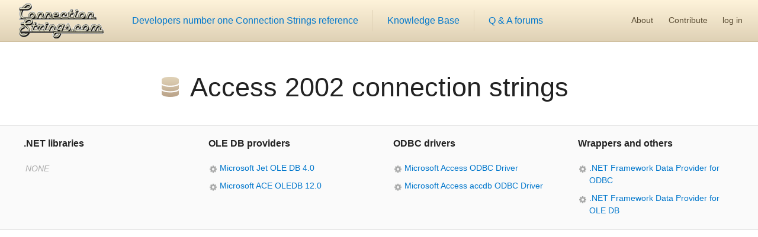

--- FILE ---
content_type: text/html; charset=utf-8
request_url: https://www.connectionstrings.com/access-2002/
body_size: 36856
content:
<!DOCTYPE html>
<html lang="en">
<head>
<meta charset="UTF-8"/>
<meta name="viewport" content="width=device-width, initial-scale=1">


<link href="/css/styles.min.css?v=YKLM3DWJ0DDX-uyJy_SCSZn07DNxsR81tCKv2z0pJYk" rel="stylesheet" />


<title>Access 2002 connection strings - ConnectionStrings.com</title>
<meta name="description" content="Connection strings for Access 2002. Connect using Microsoft.Jet.OLEDB.4.0, Microsoft.ACE.OLEDB.12.0, Microsoft Access ODBC Driver."/>

<script>
    (function (i, s, o, g, r, a, m) {
    i['GoogleAnalyticsObject'] = r; i[r] = i[r] || function () {
        (i[r].q = i[r].q || []).push(arguments)
    }, i[r].l = 1 * new Date(); a = s.createElement(o),
        m = s.getElementsByTagName(o)[0]; a.async = 1; a.src = g; m.parentNode.insertBefore(a, m)
    })(window, document, 'script', 'https://www.google-analytics.com/analytics.js', 'ga');
    ga('create', 'UA-1015899-1', 'auto');
    ga('send', 'pageview');
</script>
<script async src="https://pagead2.googlesyndication.com/pagead/js/adsbygoogle.js"></script>


</head>
<body>
<header class="site-header">

<a href="/" class="logo" title="Developers number one connection string reference, knowledge base and Q & A forum"></a>
<nav class="site-nav"><a href="/">Developers number one Connection Strings reference</a><a href="/kb/">Knowledge Base</a><a href="/questions/">Q & A forums</a></nav>
<nav class="account-nav"><a href="/about/">About</a><a href="/contribute/">Contribute</a>
    <a href="https://www.connectionstrings.com/user/logon/?cancelUrl=https://www.connectionstrings.com/access-2002/" rel="nofollow">log in</a>
</nav>
</header>
<main>
    
    
    <header class="content center text-center">
    <h1 class="connectionstrings-header"><a href="">Access 2002 connection strings</a></h1>
</header>
<aside class="container row grey mb-2 mob-col">
        <section class="mb-1">
            <div class="list-head small"><h2>.NET libraries</h2></div>
            <div class="list small cols-1 mob-cols-1 providers"><div class="empty"></div>
</div>
        </section>        <section class="mb-1">
            <div class="list-head small"><h2>OLE DB providers</h2></div>
            <div class="list small cols-1 mob-cols-1 providers">        <a href="/microsoft-jet-ole-db-4-0/" title="More info on &#x27;Microsoft Jet OLE DB 4.0&#x27; and more connection strings">Microsoft Jet OLE DB 4.0</a>
        <a href="/ace-oledb-12-0/" title="More info on &#x27;Microsoft ACE OLEDB 12.0&#x27; and more connection strings">Microsoft ACE OLEDB 12.0</a>
</div>
        </section>        <section class="mb-1">
            <div class="list-head small"><h2>ODBC drivers</h2></div>
            <div class="list small cols-1 mob-cols-1 providers">        <a href="/microsoft-access-odbc-driver/" title="More info on &#x27;Microsoft Access ODBC Driver&#x27; and more connection strings">Microsoft Access ODBC Driver</a>
        <a href="/microsoft-access-accdb-odbc-driver/" title="More info on &#x27;Microsoft Access accdb ODBC Driver&#x27; and more connection strings">Microsoft Access accdb ODBC Driver</a>
</div>
        </section>        <section class="mb-1">
            <div class="list-head small"><h2>Wrappers and others</h2></div>
            <div class="list small cols-1 mob-cols-1 providers">        <a href="/net-framework-data-provider-for-odbc/" title="More info on &#x27;.NET Framework Data Provider for ODBC&#x27; and more connection strings">.NET Framework Data Provider for ODBC</a>
        <a href="/net-framework-data-provider-for-ole-db/" title="More info on &#x27;.NET Framework Data Provider for OLE DB&#x27; and more connection strings">.NET Framework Data Provider for OLE DB</a>
</div>
        </section></aside>
<div class="content center mb-2">
    <div class="ad">
    
    
            <ins class="adsbygoogle"
                 style="display:block;"
                 data-ad-client="ca-pub-0496710909277617"
                 data-ad-slot="7815821994"
                 data-ad-format="auto"
                 data-full-width-responsive="true"></ins>
            <script>
                (adsbygoogle = window.adsbygoogle || []).push({});
            </script>
    
</div>
</div>
<div class="content center mb-2">
    <section>
            <article>
                <header>
                    <h2 class="library" id="microsoft-jet-ole-db-4-0"><a href="/microsoft-jet-ole-db-4-0/">Microsoft Jet OLE DB 4.0</a></h2>
                </header>
                <div class="connectionstrings">
<article>
    <header>
        <h3><a href="/microsoft-jet-ole-db-4-0/standard-security/">Standard security</a></h3>
    </header>
    <section>
        
        <code><span class="kvp"><span class="key">Provider</span>=<span class="value">Microsoft.Jet.OLEDB.4.0;</span></span><span class="kvp"><span class="key">Data Source</span>=<span class="value">C:\mydatabase.mdb;</span></span><span class="kvp"><span class="key">User Id</span>=<span class="value">admin;</span></span><span class="kvp"><span class="key">Password</span>=<span class="value">;</span></span></code>
    </section>
    <div class="comments-and-tags-container">
        <section class="comments"><p><a href="/using-jet-in-64-bit-environments" target="_blank">How to Use JET in 64 bit environments</a></p></section>
        <aside class="list tags small right"><a href="/access-97">Access 97</a><a href="/access-2000">Access 2000</a><a href="/access-2002">Access 2002</a><a href="/access-2003">Access 2003</a></aside>
    </div>
</article><article>
    <header>
        <h3><a href="/microsoft-jet-ole-db-4-0/with-database-password/">With database password</a></h3>
    </header>
    <section>
        <p>This is the connection string to use when you have an access database protected with a password using the Set Database Password function in Access.</p>
        <code><span class="kvp"><span class="key">Provider</span>=<span class="value">Microsoft.Jet.OLEDB.4.0;</span></span><span class="kvp"><span class="key">Data Source</span>=<span class="value">C:\mydatabase.mdb;</span></span><span class="kvp"><span class="key">Jet OLEDB:Database Password</span>=<span class="value">MyDbPassword;</span></span></code>
    </section>
    <div class="comments-and-tags-container">
        <section class="comments"><p>Some reports of problems with password longer than 14 characters. Also that some characters might cause trouble. If you are having problems, try change password to a short one with normal characters.</p></section>
        <aside class="list tags small right"><a href="/access-97">Access 97</a><a href="/access-2000">Access 2000</a><a href="/access-2002">Access 2002</a><a href="/access-2003">Access 2003</a></aside>
    </div>
</article><article>
    <header>
        <h3><a href="/microsoft-jet-ole-db-4-0/workgroup-system-database/">Workgroup (system database)</a></h3>
    </header>
    <section>
        
        <code><span class="kvp"><span class="key">Provider</span>=<span class="value">Microsoft.Jet.OLEDB.4.0;</span></span><span class="kvp"><span class="key">Data Source</span>=<span class="value">C:\mydatabase.mdb;</span></span><span class="kvp"><span class="key">Jet OLEDB:System Database</span>=<span class="value">system.mdw;</span></span></code>
    </section>
    <div class="comments-and-tags-container">
        <section class="comments"></section>
        <aside class="list tags small right"><a href="/access-97">Access 97</a><a href="/access-2000">Access 2000</a><a href="/access-2002">Access 2002</a><a href="/access-2003">Access 2003</a></aside>
    </div>
</article><article>
    <header>
        <h3><a href="/microsoft-jet-ole-db-4-0/workgroup-system-database-specifying-username-and-password/">Workgroup (system database) specifying username and password</a></h3>
    </header>
    <section>
        
        <code><span class="kvp"><span class="key">Provider</span>=<span class="value">Microsoft.Jet.OLEDB.4.0;</span></span><span class="kvp"><span class="key">Data Source</span>=<span class="value">C:\mydatabase.mdb;</span></span><span class="kvp"><span class="key">Jet OLEDB:System Database</span>=<span class="value">system.mdw;</span></span><span class="kvp"><span class="key">User ID</span>=<span class="value">myUsername;</span></span><span class="kvp"><span class="key">Password</span>=<span class="value">myPassword;</span></span></code>
    </section>
    <div class="comments-and-tags-container">
        <section class="comments"></section>
        <aside class="list tags small right"><a href="/access-97">Access 97</a><a href="/access-2000">Access 2000</a><a href="/access-2002">Access 2002</a><a href="/access-2003">Access 2003</a></aside>
    </div>
</article>                                <aside><div class="ad">
    
    
            <ins class="adsbygoogle"
                 style="display:block;"
                 data-ad-format="fluid"
                 data-ad-layout-key="-hg-4+1o-6l+95"
                 data-ad-client="ca-pub-0496710909277617"
                 data-ad-slot="6567215459"></ins>
            <script>
                (adsbygoogle = window.adsbygoogle || []).push({});
            </script>
    
</div></aside>
<article>
    <header>
        <h3><a href="/microsoft-jet-ole-db-4-0/datadirectory-functionality/">DataDirectory functionality</a></h3>
    </header>
    <section>
        
        <code><span class="kvp"><span class="key">Provider</span>=<span class="value">Microsoft.Jet.OLEDB.4.0;</span></span><span class="kvp"><span class="key">Data Source</span>=<span class="value">|DataDirectory|\myDatabase.mdb;</span></span><span class="kvp"><span class="key">User Id</span>=<span class="value">admin;</span></span><span class="kvp"><span class="key">Password</span>=<span class="value">;</span></span></code>
    </section>
    <div class="comments-and-tags-container">
        <section class="comments"></section>
        <aside class="list tags small right"><a href="/access-97">Access 97</a><a href="/access-2000">Access 2000</a><a href="/access-2002">Access 2002</a><a href="/access-2003">Access 2003</a></aside>
    </div>
</article><article>
    <header>
        <h3><a href="/microsoft-jet-ole-db-4-0/network-location/">Network Location</a></h3>
    </header>
    <section>
        
        <code><span class="kvp"><span class="key">Provider</span>=<span class="value">Microsoft.Jet.OLEDB.4.0;</span></span><span class="kvp"><span class="key">Data Source</span>=<span class="value">\\serverName\shareName\folder\myDatabase.mdb;</span></span><span class="kvp"><span class="key">User Id</span>=<span class="value">admin;</span></span><span class="kvp"><span class="key">Password</span>=<span class="value">;</span></span></code>
    </section>
    <div class="comments-and-tags-container">
        <section class="comments"></section>
        <aside class="list tags small right"><a href="/access-97">Access 97</a><a href="/access-2000">Access 2000</a><a href="/access-2002">Access 2002</a><a href="/access-2003">Access 2003</a></aside>
    </div>
</article><article>
    <header>
        <h3><a href="/microsoft-jet-ole-db-4-0/using-rds-ms-remote/">Using RDS (MS Remote)</a></h3>
    </header>
    <section>
        <p>Access database over HTTP. You must setup RDS on the server for his to work.</p>
        <code><span class="kvp"><span class="key">Provider</span>=<span class="value">MS Remote;</span></span><span class="kvp"><span class="key">Remote Provider</span>=<span class="value">Microsoft.Jet.OLEDB.4.0;</span></span><span class="kvp"><span class="key">Remote Server</span>=<span class="value">http://server.adress.com;</span></span><span class="kvp"><span class="key">Data Source</span>=<span class="value">d:\myPath\myDatabase.mdf;</span></span></code>
    </section>
    <div class="comments-and-tags-container">
        <section class="comments"></section>
        <aside class="list tags small right"><a href="/access-97">Access 97</a><a href="/access-2000">Access 2000</a><a href="/access-2002">Access 2002</a><a href="/access-2003">Access 2003</a></aside>
    </div>
</article><article>
    <header>
        <h3><a href="/microsoft-jet-ole-db-4-0/exclusive/">Exclusive</a></h3>
    </header>
    <section>
        <p>Used to get exclusive access to the database if you, for instance, want to let the application be able to reset the database password.</p>
        <code><span class="kvp"><span class="key">Provider</span>=<span class="value">Microsoft.Jet.OLEDB.4.0;</span></span><span class="kvp"><span class="key">Data Source</span>=<span class="value">C:\mydatabase.mdb;</span></span><span class="kvp"><span class="key">Mode</span>=<span class="value">Share Exclusive;</span></span><span class="kvp"><span class="key">User Id</span>=<span class="value">admin;</span></span><span class="kvp"><span class="key">Password</span>=<span class="value">;</span></span></code>
    </section>
    <div class="comments-and-tags-container">
        <section class="comments"></section>
        <aside class="list tags small right"><a href="/access-97">Access 97</a><a href="/access-2000">Access 2000</a><a href="/access-2002">Access 2002</a><a href="/access-2003">Access 2003</a></aside>
    </div>
</article>                </div>
                <aside class="qagate"><span>&#8623; <strong>Problems connecting</strong>?</span><div>Get answer in the <a href="/access-2002/questions/">Access 2002 Q & A forum</a></div></aside>
            </article>
            <article>
                <header>
                    <h2 class="library" id="ace-oledb-12-0"><a href="/ace-oledb-12-0/">Microsoft ACE OLEDB 12.0</a></h2>
                </header>
                <div class="connectionstrings">
<article>
    <header>
        <h3><a href="/ace-oledb-12-0/standard-security-mdb-file/">Standard security (mdb file)</a></h3>
    </header>
    <section>
        
        <code><span class="kvp"><span class="key">Provider</span>=<span class="value">Microsoft.ACE.OLEDB.12.0;</span></span><span class="kvp"><span class="key">Data Source</span>=<span class="value">C:\myFolder\myAccessFile.mdb;</span></span><span class="kvp"><span class="key">Persist Security Info</span>=<span class="value">False;</span></span></code>
    </section>
    <div class="comments-and-tags-container">
        <section class="comments"></section>
        <aside class="list tags small right"><a href="/access-97">Access 97</a><a href="/access-2000">Access 2000</a><a href="/access-2002">Access 2002</a><a href="/access-2003">Access 2003</a></aside>
    </div>
</article><article>
    <header>
        <h3><a href="/ace-oledb-12-0/with-database-password-mdb-file/">With database password (mdb file)</a></h3>
    </header>
    <section>
        <p>This is the connection string to use when you have an Access 97 - 2003 database protected with a password using the "Set Database Password" function in Access.</p>
        <code><span class="kvp"><span class="key">Provider</span>=<span class="value">Microsoft.ACE.OLEDB.12.0;</span></span><span class="kvp"><span class="key">Data Source</span>=<span class="value">C:\myFolder\myAccessFile.mdb;</span></span><span class="kvp"><span class="key">Jet OLEDB:Database Password</span>=<span class="value">MyDbPassword;</span></span></code>
    </section>
    <div class="comments-and-tags-container">
        <section class="comments"><p>Some reports of problems with password longer than 14 characters. Also that some characters might cause trouble. If you are having problems, try change password to a short one with normal characters.</p></section>
        <aside class="list tags small right"><a href="/access-97">Access 97</a><a href="/access-2000">Access 2000</a><a href="/access-2002">Access 2002</a><a href="/access-2003">Access 2003</a></aside>
    </div>
</article><article>
    <header>
        <h3><a href="/ace-oledb-12-0/datadirectory-functionality-mdb-file/">DataDirectory functionality (mdb file)</a></h3>
    </header>
    <section>
        
        <code><span class="kvp"><span class="key">Provider</span>=<span class="value">Microsoft.ACE.OLEDB.12.0;</span></span><span class="kvp"><span class="key">Data Source</span>=<span class="value">|DataDirectory|\myAccessFile.mdb;</span></span><span class="kvp"><span class="key">Persist Security Info</span>=<span class="value">False;</span></span></code>
    </section>
    <div class="comments-and-tags-container">
        <section class="comments"></section>
        <aside class="list tags small right"><a href="/access-97">Access 97</a><a href="/access-2000">Access 2000</a><a href="/access-2002">Access 2002</a><a href="/access-2003">Access 2003</a></aside>
    </div>
</article><article>
    <header>
        <h3><a href="/ace-oledb-12-0/network-location-mdb-file/">Network Location (mdb file)</a></h3>
    </header>
    <section>
        
        <code><span class="kvp"><span class="key">Provider</span>=<span class="value">Microsoft.ACE.OLEDB.12.0;</span></span><span class="kvp"><span class="key">Data Source</span>=<span class="value">\\serverName\shareName\folder\myAccessFile.mdb;</span></span></code>
    </section>
    <div class="comments-and-tags-container">
        <section class="comments"></section>
        <aside class="list tags small right"><a href="/access-97">Access 97</a><a href="/access-2000">Access 2000</a><a href="/access-2002">Access 2002</a><a href="/access-2003">Access 2003</a></aside>
    </div>
</article>                </div>
            </article>
            <article>
                <header>
                    <h2 class="library" id="microsoft-access-odbc-driver"><a href="/microsoft-access-odbc-driver/">Microsoft Access ODBC Driver</a></h2>
                </header>
                <div class="connectionstrings">
<article>
    <header>
        <h3><a href="/microsoft-access-odbc-driver/standard-security/">Standard Security</a></h3>
    </header>
    <section>
        
        <code><span class="kvp"><span class="key">Driver</span>=<span class="value">{Microsoft Access Driver (*.mdb)};</span></span><span class="kvp"><span class="key">Dbq</span>=<span class="value">C:\mydatabase.mdb;</span></span><span class="kvp"><span class="key">Uid</span>=<span class="value">Admin;</span></span><span class="kvp"><span class="key">Pwd</span>=<span class="value">;</span></span></code>
    </section>
    <div class="comments-and-tags-container">
        <section class="comments"></section>
        <aside class="list tags small right"><a href="/access-97">Access 97</a><a href="/access-2000">Access 2000</a><a href="/access-2002">Access 2002</a><a href="/access-2003">Access 2003</a></aside>
    </div>
</article><article>
    <header>
        <h3><a href="/microsoft-access-odbc-driver/workgroup/">Workgroup</a></h3>
    </header>
    <section>
        
        <code><span class="kvp"><span class="key">Driver</span>=<span class="value">{Microsoft Access Driver (*.mdb)};</span></span><span class="kvp"><span class="key">Dbq</span>=<span class="value">C:\mydatabase.mdb;</span></span><span class="kvp"><span class="key">SystemDB</span>=<span class="value">C:\mydatabase.mdw;</span></span></code>
    </section>
    <div class="comments-and-tags-container">
        <section class="comments"></section>
        <aside class="list tags small right"><a href="/access-97">Access 97</a><a href="/access-2000">Access 2000</a><a href="/access-2002">Access 2002</a><a href="/access-2003">Access 2003</a></aside>
    </div>
</article><article>
    <header>
        <h3><a href="/microsoft-access-odbc-driver/exclusive/">Exclusive</a></h3>
    </header>
    <section>
        
        <code><span class="kvp"><span class="key">Driver</span>=<span class="value">{Microsoft Access Driver (*.mdb)};</span></span><span class="kvp"><span class="key">Dbq</span>=<span class="value">C:\mydatabase.mdb;</span></span><span class="kvp"><span class="key">Exclusive</span>=<span class="value">1;</span></span><span class="kvp"><span class="key">Uid</span>=<span class="value">admin;</span></span><span class="kvp"><span class="key">Pwd</span>=<span class="value">;</span></span></code>
    </section>
    <div class="comments-and-tags-container">
        <section class="comments"></section>
        <aside class="list tags small right"><a href="/access-97">Access 97</a><a href="/access-2000">Access 2000</a><a href="/access-2002">Access 2002</a><a href="/access-2003">Access 2003</a></aside>
    </div>
</article><article>
    <header>
        <h3><a href="/microsoft-access-odbc-driver/enable-admin-statements/">Enable admin statements</a></h3>
    </header>
    <section>
        <p>To enable certain programatically admin functions such as CREATE USER, CREATE GROUP, ADD USER, GRANT, REVOKE and DEFAULTS (when making CREATE TABLE statements) use this connection string.</p>
        <code><span class="kvp"><span class="key">Driver</span>=<span class="value">{Microsoft Access Driver (*.mdb)};</span></span><span class="kvp"><span class="key">Dbq</span>=<span class="value">C:\mydatabase.mdb;</span></span><span class="kvp"><span class="key">Uid</span>=<span class="value">Admin;</span></span><span class="kvp"><span class="key">Pwd</span>=<span class="value">;</span></span><span class="kvp"><span class="key">ExtendedAnsiSQL</span>=<span class="value">1;</span></span></code>
    </section>
    <div class="comments-and-tags-container">
        <section class="comments"></section>
        <aside class="list tags small right"><a href="/access-97">Access 97</a><a href="/access-2000">Access 2000</a><a href="/access-2002">Access 2002</a><a href="/access-2003">Access 2003</a></aside>
    </div>
</article><article>
    <header>
        <h3><a href="/microsoft-access-odbc-driver/specifying-locale-identifier/">Specifying locale identifier</a></h3>
    </header>
    <section>
        <p>Use this one to specify the locale identifier which can help with non-US formated dates.</p>
        <code><span class="kvp"><span class="key">Driver</span>=<span class="value">{Microsoft Access Driver (*.mdb)};</span></span><span class="kvp"><span class="key">Dbq</span>=<span class="value">C:\mydatabase.mdb;</span></span><span class="kvp"><span class="key">Locale Identifier</span>=<span class="value">2057;</span></span><span class="kvp"><span class="key">Uid</span>=<span class="value">Admin;</span></span><span class="kvp"><span class="key">Pwd</span>=<span class="value">;</span></span></code>
    </section>
    <div class="comments-and-tags-container">
        <section class="comments"><p>The above example uses the en-gb locale identifier (2057)</p></section>
        <aside class="list tags small right"><a href="/access-97">Access 97</a><a href="/access-2000">Access 2000</a><a href="/access-2002">Access 2002</a><a href="/access-2003">Access 2003</a></aside>
    </div>
</article>                </div>
            </article>
            <article>
                <header>
                    <h2 class="library" id="microsoft-access-accdb-odbc-driver"><a href="/microsoft-access-accdb-odbc-driver/">Microsoft Access accdb ODBC Driver</a></h2>
                </header>
                <div class="connectionstrings">
<article>
    <header>
        <h3><a href="/microsoft-access-accdb-odbc-driver/standard/">Standard connection</a></h3>
    </header>
    <section>
        
        <code><span class="kvp"><span class="key">Driver</span>=<span class="value">{Microsoft Access Driver (*.mdb, *.accdb)};</span></span><span class="kvp"><span class="key">Dbq</span>=<span class="value">C:\mydatabase.mdb;</span></span></code>
    </section>
    <div class="comments-and-tags-container">
        <section class="comments"></section>
        <aside class="list tags small right"><a href="/access-97">Access 97</a><a href="/access-2000">Access 2000</a><a href="/access-2002">Access 2002</a><a href="/access-2003">Access 2003</a></aside>
    </div>
</article>                </div>
            </article>
            <article>
                <header>
                    <h2 class="library" id="net-framework-data-provider-for-odbc"><a href="/net-framework-data-provider-for-odbc/">.NET Framework Data Provider for ODBC</a></h2>
                </header>
                <div class="connectionstrings">
<article>
    <header>
        <h3><a href="/net-framework-data-provider-for-odbc/use-an-odbc-driver-from-net/">Use an ODBC driver from .NET</a></h3>
    </header>
    <section>
        
        <code><span class="kvp"><span class="key">Driver</span>=<span class="value">{any odbc driver's name};</span></span><span class="kvp"><span class="key">OdbcKey1</span>=<span class="value">someValue;</span></span><span class="kvp"><span class="key">OdbcKey2</span>=<span class="value">someValue;</span></span></code>
    </section>
    <div class="comments-and-tags-container">
        <section class="comments"><p>See the respective ODBC driver's connection strings options. The .net OdbcConnection will just pass on the connection string to the specified ODBC driver. Read more <a href="/net-framework-data-provider-for-odbc" title="Use .net OdbcConnection to connect with ODBC drivers" target="_blank">here</a>.</p></section>
    </div>
</article>                </div>
            </article>
            <article>
                <header>
                    <h2 class="library" id="net-framework-data-provider-for-ole-db"><a href="/net-framework-data-provider-for-ole-db/">.NET Framework Data Provider for OLE DB</a></h2>
                </header>
                <div class="connectionstrings">
<article>
    <header>
        <h3><a href="/net-framework-data-provider-for-ole-db/use-an-ole-db-provider-from-net/">Use an OLE DB provider from .NET</a></h3>
    </header>
    <section>
        
        <code><span class="kvp"><span class="key">Provider</span>=<span class="value">any oledb provider's name;</span></span><span class="kvp"><span class="key">OledbKey1</span>=<span class="value">someValue;</span></span><span class="kvp"><span class="key">OledbKey2</span>=<span class="value">someValue;</span></span></code>
    </section>
    <div class="comments-and-tags-container">
        <section class="comments"><p>See the respective OLEDB provider's connection strings options. The .net OleDbConnection will just pass on the connection string to the specified OLEDB provider. Read more <a href="/net-framework-data-provider-for-ole-db" title="Use .net OleDbConnection to connect with OLEDB providers" target="_blank">here</a>.</p></section>
    </div>
</article>                </div>
            </article>
    </section>
    <aside>
            <div class="list-head"><h2>Connect to</h2></div>
            <div class="list col tags mb-2"><a href="/access/">Access<span>&times;29</span></a><a href="/access-97/">Access 97<span>&times;20</span></a><a href="/access-2000/">Access 2000<span>&times;20</span></a><a href="/access-2002/" class="selected">Access 2002<span>&times;20</span></a><a href="/access-2003/">Access 2003<span>&times;20</span></a><a href="/access-2007/">Access 2007<span>&times;11</span></a><a href="/access-2010/">Access 2010<span>&times;11</span></a><a href="/access-2013/">Access 2013<span>&times;11</span></a></div>
        <div class="list-head"><h2><a href="/access-2002/questions/">Questions</a></h2><a href="https://www.connectionstrings.com/questions/ask/?tag=access-2002&amp;cancelUrl=https://www.connectionstrings.com/access-2002/" class="more">ask question &raquo;</a></div>
        <div class="list cols-1 mb-2">        <a href="/questions/48546/external-table-is-not-in-the-expected-format/" title="Hello All,&#xA;&#xA;I am facing one issue like &quot;External table is not in the expected format.&quot; with 2013 micro enable excel . when i am trying to open the connection string  for reading the excel file i.e oleConn.Open(); .">External table is not in the expected format.</a>
        <a href="/questions/4641/access-database-connectionstring-in-web-config/" title="Hello, &#xA;I m using this ConnectionStrings but error is Keyword not supported: &#x27;provider&#x27;  please solve this error..&#xA;&#xA;SqlConnection con = new SqlConnection(ConfigurationManager.ConnectionStrings[&quot;AccessConnectionString&quot;].ConnectionString);&#xA;">Access Database Connectionstring in web.config</a>
        <a href="/questions/1186/connect-to-access-file-on-dropbox/" title="I&#x27;ve got an application in Visual Studio, that uses an Access database and I want to be able to save the database file on Dropbox.&#xA;&#xA;How do I get the connection string for an access database file locat">Connect to Access file on Dropbox</a>
        <a href="/questions/1185/connect-to-access-file-on-skydrive/" title="I&#x27;ve got an application in Visual Studio, that uses an Access database and I want to be able to save the database file on Skydrive.&#xA;&#xA;How do I get the connection string for an access database file loca">Connect to Access file on Skydrive</a>
        <a href="/questions/100192/dealing-with-null-values-through-oledb/" title="I have a Microsoft Access 2019 database and have a process external to the Access database that pulls some data and processes the data to email a summary to end users in my company. The process has been running for years without a problem. A few months back the external process&#xA;">Dealing with NULL values through OLEDB</a>
</div>
            <div class="list-head"><h2><a href="/kb/">Articles</a></h2><a href="/kb/" class="more">view all &raquo;</a></div>
            <div class="list cols-1 mb-2">        <a href="/using-jet-in-64-bit-environments/" title="This article explains how to use Jet to connect an application to Access, Excel or Text data files on 64 bit systems.">Jet for Access, Excel and Txt on 64 bit systems</a>
        <a href="/the-microsoft-ace-oledb-12-0-provider-is-not-registered-on-the-local-machine/" title="There are several reasons this message pops in your application or website. This article tries to clarify each particular situation.">The &#x27;Microsoft.ACE.OLEDB.12.0&#x27; provider is not registered on the local machine</a>
        <a href="/formating-rules-for-connection-strings/" title="There are no built in checks or constraints on how to format a connection string. This walk-through shows the basic rules for creating a connection string that will work.">Formating Rules for Connection Strings</a>
        <a href="/connection-strings-explained/" title="Connection strings can be a bit obscure and are often not defined consistently. This article straightens things out and sheds some light on how connection strings are used to connect an application to a data source.">Connection Strings Explained</a>
        <a href="/store-connection-string-in-webconfig/" title="It is very easy to store the connection string in a config file and there are several benefits in doing so. This article describes why and how to store the connection string in web.config.">Store Connection String in Web.config</a>
        <a href="/connection-pooling/" title="To get the most out of connection pooling there are some things to keep in mind when developing your application. Learn to stay away from the pitfalls and utilize the full power of connection pooling.">Connection Pooling</a>
        <a href="/provider-progid-com-clsid/" title="Behind the Provider keyword is a chain of mappings to the software implementation contained in a dll file. This article explains that chain and how COM works in general.">The Provider Keyword, ProgID, Versioning and COM CLSID Explained</a>
        <a href="/store-and-read-connection-string-in-appsettings-json/" title="There are different ways to store and read connection strings in appsettings.json. Learn some easy ways to work with connection strings in .NET Core.">Store and read connection string in appsettings.json</a>
        <a href="/sql-server-data-types-reference/" title="Do you know exactly every sql data type in SQL Server and their usage and storage requirements? If not, look them all up in this reference sheet.">SQL Server Data Types Reference</a>
        <a href="/define-sql-server-network-protocol/" title="To explicitly define which network protocol to use when connecting to an SQL Server gives you more control over your connection. This guide explains how to do that.">Network Protocol for SQL Server Connection</a>
</div>
    </aside>
</div>
<aside class="container row mob-hidden">
    <div class="mb-2">
        <div class="list-head"><h2>Connect to</h2></div>
        <div class="list cols-3 datasources"><a href="/access/">Access</a><a href="/access-97/">Access 97</a><a href="/access-2000/">Access 2000</a><a href="/access-2002/" class="selected">Access 2002</a><a href="/access-2003/">Access 2003</a><a href="/access-2007/">Access 2007</a><a href="/access-2010/">Access 2010</a><a href="/access-2013/">Access 2013</a></div>
    </div>
    <div class="mb-2">
        <div class="list-head"><h2><a href="/kb/">Articles</a></h2><a href="/kb/" class="more">read all &raquo;</a></div>
        <div class="list cols-2">        <a href="/using-jet-in-64-bit-environments/" title="This article explains how to use Jet to connect an application to Access, Excel or Text data files on 64 bit systems.">Jet for Access, Excel and Txt on 64 bit systems</a>
        <a href="/the-microsoft-ace-oledb-12-0-provider-is-not-registered-on-the-local-machine/" title="There are several reasons this message pops in your application or website. This article tries to clarify each particular situation.">The &#x27;Microsoft.ACE.OLEDB.12.0&#x27; provider is not registered on the local machine</a>
        <a href="/formating-rules-for-connection-strings/" title="There are no built in checks or constraints on how to format a connection string. This walk-through shows the basic rules for creating a connection string that will work.">Formating Rules for Connection Strings</a>
        <a href="/connection-strings-explained/" title="Connection strings can be a bit obscure and are often not defined consistently. This article straightens things out and sheds some light on how connection strings are used to connect an application to a data source.">Connection Strings Explained</a>
        <a href="/store-connection-string-in-webconfig/" title="It is very easy to store the connection string in a config file and there are several benefits in doing so. This article describes why and how to store the connection string in web.config.">Store Connection String in Web.config</a>
        <a href="/connection-pooling/" title="To get the most out of connection pooling there are some things to keep in mind when developing your application. Learn to stay away from the pitfalls and utilize the full power of connection pooling.">Connection Pooling</a>
        <a href="/provider-progid-com-clsid/" title="Behind the Provider keyword is a chain of mappings to the software implementation contained in a dll file. This article explains that chain and how COM works in general.">The Provider Keyword, ProgID, Versioning and COM CLSID Explained</a>
        <a href="/store-and-read-connection-string-in-appsettings-json/" title="There are different ways to store and read connection strings in appsettings.json. Learn some easy ways to work with connection strings in .NET Core.">Store and read connection string in appsettings.json</a>
        <a href="/sql-server-data-types-reference/" title="Do you know exactly every sql data type in SQL Server and their usage and storage requirements? If not, look them all up in this reference sheet.">SQL Server Data Types Reference</a>
        <a href="/define-sql-server-network-protocol/" title="To explicitly define which network protocol to use when connecting to an SQL Server gives you more control over your connection. This guide explains how to do that.">Network Protocol for SQL Server Connection</a>
</div>
    </div>
</aside>

</main>
<footer>
    <nav>
        <a href="/">connectionstrings</a>
        <a href="/kb/">articles</a>
        <a href="/search/">search</a>
        <a href="/questions/">Q &amp; A</a>
        <a href="/questions/ask/">ask question</a>
        <a href="/contribute/">contribute</a>
        <a href="/retrospective/">retro</a>
        <a href="/about/">about</a>
        <a href="/contact/">contact</a>
        <a href="/user/logon/">log in</a>
        <a href="/user/signup/">join</a>
    </nav>
    <section>
        <div>Copyright 2026, © ConnectionStrings.com - All Rights Reserved</div>
        <div>Powered by CSAS on .NET 10.0.0</div>
        <div>Made possible by <a href="/contribute/">Contributing Developers</a></div>
    </section>
</footer>

<script type="text/javascript">
var infolinks_pid = 3240994;
var infolinks_wsid = 0;
</script>
<script type="text/javascript" src="//resources.infolinks.com/js/infolinks_main.js"></script>
</body>
</html>

--- FILE ---
content_type: text/html; charset=utf-8
request_url: https://www.google.com/recaptcha/api2/aframe
body_size: 257
content:
<!DOCTYPE HTML><html><head><meta http-equiv="content-type" content="text/html; charset=UTF-8"></head><body><script nonce="mZ_U7PlyjjXiei_JnPoXbg">/** Anti-fraud and anti-abuse applications only. See google.com/recaptcha */ try{var clients={'sodar':'https://pagead2.googlesyndication.com/pagead/sodar?'};window.addEventListener("message",function(a){try{if(a.source===window.parent){var b=JSON.parse(a.data);var c=clients[b['id']];if(c){var d=document.createElement('img');d.src=c+b['params']+'&rc='+(localStorage.getItem("rc::a")?sessionStorage.getItem("rc::b"):"");window.document.body.appendChild(d);sessionStorage.setItem("rc::e",parseInt(sessionStorage.getItem("rc::e")||0)+1);localStorage.setItem("rc::h",'1768999110748');}}}catch(b){}});window.parent.postMessage("_grecaptcha_ready", "*");}catch(b){}</script></body></html>